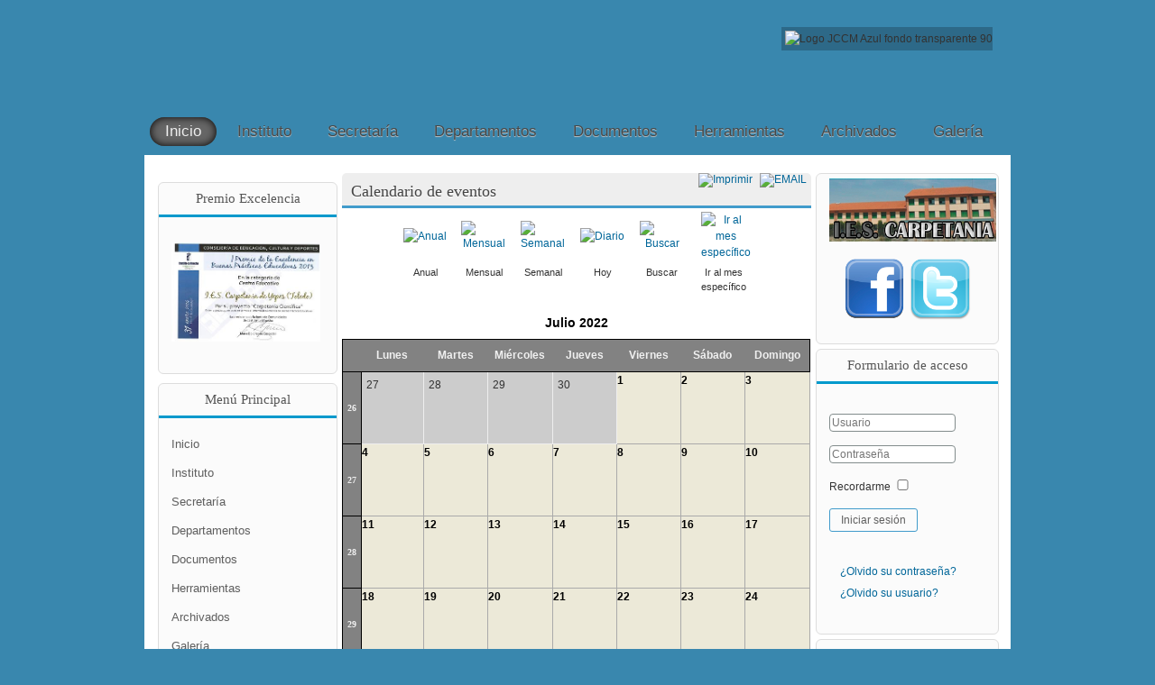

--- FILE ---
content_type: text/html; charset=utf-8
request_url: http://www.iescarpetania.es/index.php/component/jevents/month.calendar/2022/07/08/78?Itemid=0
body_size: 10687
content:
<!DOCTYPE html PUBLIC "-//W3C//DTD XHTML 1.0 Transitional//EN" "http://www.w3.org/TR/xhtml1/DTD/xhtml1-transitional.dtd">

<html xmlns="http://www.w3.org/1999/xhtml" xml:lang="es-es" lang="es-es">

<head>
    <script type="text/javascript">
var siteurl='/';
var tmplurl='/templates/jp-aseman-ii/';
var isRTL = false;
</script>

  <base href="http://www.iescarpetania.es/index.php/component/jevents/month.calendar/2022/07/08/78" />
  <meta http-equiv="content-type" content="text/html; charset=utf-8" />
  <meta name="robots" content="index, follow" />
  <meta name="generator" content="Joomla! - Open Source Content Management" />
  <title>IES CARPETANIA</title>
  <link href="http://www.iescarpetania.es/index.php?option=com_jevents&amp;task=modlatest.rss&amp;format=feed&amp;type=rss&amp;Itemid=0&amp;modid=0" rel="alternate" type="application/rss+xml" title="RSS 2.0" />
  <link href="http://www.iescarpetania.es/index.php?option=com_jevents&amp;task=modlatest.rss&amp;format=feed&amp;type=atom&amp;Itemid=0&amp;modid=0" rel="alternate" type="application/atom+xml" title="Atom 1.0" />
  <link rel="stylesheet" href="/index.php?jat3action=gzip&amp;jat3type=css&amp;jat3file=t3-assets%2Fcss_a89f1.css" type="text/css" />
  <link rel="stylesheet" href="/index.php?jat3action=gzip&amp;jat3type=css&amp;jat3file=t3-assets%2Fcss_2682e.css" type="text/css" />
  <style type="text/css">
.childcat {display:none;}
  </style>
  <script src="/media/system/js/mootools-core.js" type="text/javascript"></script>
  <script src="/media/system/js/core.js" type="text/javascript"></script>
  <script src="/media/system/js/mootools-more.js" type="text/javascript"></script>
  <script src="//ajax.googleapis.com/ajax/libs/jquery/1.10.2/jquery.min.js" type="text/javascript"></script>
  <script src="/components/com_jevents/assets/js/jQnc.js" type="text/javascript"></script>
  <script src="/components/com_jevents/assets/js/view_detail.js" type="text/javascript"></script>
  <script src="/plugins/system/jat3/jat3/base-themes/default/js/core.js" type="text/javascript"></script>
  <script src="/plugins/system/jat3/jat3/base-themes/default/js/menu/mega.js" type="text/javascript"></script>
  <script src="/modules/mod_jevents_cal/tmpl/geraint/assets/js/calnav.js" type="text/javascript"></script>
  <script type="text/javascript">
checkJQ();function keepAlive() {	var myAjax = new Request({method: "get", url: "index.php"}).send();} window.addEvent("domready", function(){ keepAlive.periodical(840000); });
  </script>

<!--[if ie]><link href="/plugins/system/jat3/jat3/base-themes/default/css/template-ie.css" type="text/css" rel="stylesheet" /><![endif]--> 
<!--[if ie 7]><link href="/plugins/system/jat3/jat3/base-themes/default/css/template-ie7.css" type="text/css" rel="stylesheet" /><![endif]--> 
<!--[if ie 7]><link href="/templates/jp-aseman-ii/css/template-ie7.css" type="text/css" rel="stylesheet" /><![endif]--> 
<!--[if ie 8]><link href="/templates/jp-aseman-ii/css/template-ie8.css" type="text/css" rel="stylesheet" /><![endif]--> 




<link href="/plugins/system/jat3/jat3/base-themes/default/images/favicon.ico" rel="shortcut icon" type="image/x-icon" />
    
    <style type="text/css">
/*dynamic css*/

    body.bd .main {width: 960px;}
    body.bd #ja-wrapper {min-width: 960px;}
</style></head>

<body id="bd" class="bd fs3 com_jevents">
<a name="Top" id="Top"></a>
<div id="ja-wrapper">


                <div id="ja-header"
            	class="wrap ">
                   <div class="main">
                           <div class="main-inner1 clearfix">
                <div id="ja-max" class="clearfix">


<div id="ja-max-top1">
    

<div class="custom"  >
	<p style="text-align: right;"><img src="/images/Logo_JCCM_Azul_fondo_transparente_90.png" alt="Logo JCCM Azul fondo transparente 90" width="140" height="83" /></p></div>

</div>


</div>

<h1 class="logo">
    <a href="/" title="IES CARPETANIA"><span>IES CARPETANIA</span></a>
</h1>                </div>
                            </div>
                        </div>
                        <div id="ja-mainnav"
            	class="wrap ">
                   <div class="main">
                           <div class="main-inner1 clearfix">
                <div class="ja-megamenu clearfix" id="ja-megamenu">
<ul class="megamenu level0"><li  class="mega first active"><a href="http://www.iescarpetania.es/"  class="mega first active" id="menu435" title="Inicio"><span class="menu-title">Inicio</span></a></li><li  class="mega"><a href="/index.php/instituto"  class="mega" id="menu486" title="Instituto"><span class="menu-title">Instituto</span></a></li><li  class="mega"><a href="/index.php/secretaria"  class="mega" id="menu528" title="Secretaría"><span class="menu-title">Secretaría</span></a></li><li  class="mega"><a href="/index.php/departamentos"  class="mega" id="menu487" title="Departamentos"><span class="menu-title">Departamentos</span></a></li><li  class="mega"><a href="/index.php/documentos"  class="mega" id="menu485" title="Documentos"><span class="menu-title">Documentos</span></a></li><li  class="mega"><a href="/index.php/herramientas-educativas-2-0"  class="mega" id="menu526" title="Herramientas"><span class="menu-title">Herramientas</span></a></li><li  class="mega"><a href="/index.php/articulos-archivados"  class="mega" id="menu530" title="Archivados"><span class="menu-title">Archivados</span></a></li><li  class="mega last"><a href="/index.php/galeria"  class="mega last" id="menu520" title="Galería"><span class="menu-title">Galería</span></a></li></ul>
</div>            <script type="text/javascript">
                var megamenu = new jaMegaMenuMoo ('ja-megamenu', {
                    'bgopacity': 0,
                    'delayHide': 300,
                    'slide'    : 1,
                    'fading'   : 1,
                    'direction': 'down',
                    'action'   : 'mouseover',
                    'tips'     : false,
                    'duration' : 300,
                    'hidestyle': 'fastwhenshow'
                });
            </script>
            <!-- jdoc:include type="menu" level="0" / -->


<ul class="no-display">
    <li><a href="#ja-content" title="Skip to content">Skip to content</a></li>
</ul>                </div>
                            </div>
                        </div>
            
    <!-- MAIN CONTAINER -->
    <div id="ja-container" class="wrap ja-lir1">
               <div class="main clearfix">
                           <div class="top">
                    <div class="tl"></div>
                    <div class="tr"></div>
                </div>
                <div class="mid clearfix">
                    <div class="ml"></div>
                    <div class="main-inner clearfix">
                        <div id="ja-mainbody" style="width:78%">
            <!-- CONTENT -->
            <div id="ja-main" style="width:100%">
            <div class="inner clearfix">

                
<div id="system-message-container">
</div>
                
                <div id="ja-contentwrap" class="clearfix ja-li">
                    <div id="ja-content" class="column" style="width:100%">
                        <div id="ja-current-content" class="column" style="width:71.79%">
                            
                                                        <div id="ja-content-main" class="ja-content-main clearfix">
                                
<!-- JEvents v3.1.30 Stable, Copyright © 2006-2014 GWE Systems Ltd, JEvents Project Group, http://www.jevents.net -->
<div class="contentpaneopen jeventpage" id="jevents_header">
		
			<h2 class="contentheading" >Calendario de eventos</h2>
			<ul class="actions">
				<li class="print-icon">
			<a href="javascript:void(0);" onclick="window.open('/index.php/component/jevents/month.calendar/2022/07/08/78?Itemid=0&amp;pop=1&amp;tmpl=component', 'win2', 'status=no,toolbar=no,scrollbars=yes,titlebar=no,menubar=no,resizable=yes,width=600,height=600,directories=no,location=no');" title="Imprimir">
				<img src="/media/system/images/printButton.png" alt="Imprimir" title="Imprimir" />			</a>
			</li> 		<li class="email-icon">
			<a href="javascript:void(0);" onclick="javascript:window.open('/index.php/component/mailto/?tmpl=component&amp;link=0d043f95111eaa1f0e954e400cab562a300f4211','emailwin','width=400,height=350,menubar=yes,resizable=yes'); return false;" title="EMAIL">
				<img src="/media/system/images/emailButton.png" alt="EMAIL" title="EMAIL" />			</a>
		</li>
				</ul>
	</div>
<div class="contentpaneopen  jeventpage" id="jevents_body">
    	<div class="ev_navigation">
    		<table  >
    			<tr align="center" valign="top">
    	    		    	<td width="10" align="center" valign="middle"></td>
		    	<td width="10" align="center" valign="middle"></td>
				<td class="iconic_td" align="center" valign="middle">
    		<div id="ev_icon_yearly" class="nav_bar_cal"><a href="/index.php/component/jevents/year.listevents/2022/07/08/78?Itemid=0" title="Anual"> 
    			<img src="http://www.iescarpetania.es/components/com_jevents/views/geraint/assets/images/transp.gif" alt="Anual"/></a>
    		</div>
        </td>
            	<td class="iconic_td" align="center" valign="middle">
    		<div id="ev_icon_monthly" class="nav_bar_cal" ><a href="/index.php/component/jevents/month.calendar/2022/07/08/78?Itemid=0" title="Mensual">
    			<img src="http://www.iescarpetania.es/components/com_jevents/views/geraint/assets/images/transp.gif" alt="Mensual"/></a>
    		</div>
        </td>
        		<td class="iconic_td" align="center" valign="middle">
			<div id="ev_icon_weekly" class="nav_bar_cal"><a href="/index.php/component/jevents/week.listevents/2022/07/08/78?Itemid=0" title="Semanal">
			<img src="http://www.iescarpetania.es/components/com_jevents/views/geraint/assets/images/transp.gif" alt="Semanal"/></a>
			</div>
        </td>
        		<td class="iconic_td" align="center" valign="middle">
			<div id="ev_icon_daily" class="nav_bar_cal" ><a href="/index.php/component/jevents/day.listevents/2026/01/22/78?Itemid=0" title="Hoy"><img src="http://www.iescarpetania.es/components/com_jevents/views/geraint/assets/images/transp.gif" alt="Diario"/></a>
			</div>
        </td>
        		<td class="iconic_td" align="center" valign="middle">
			<div id="ev_icon_search" class="nav_bar_cal"><a href="/index.php/component/jevents/search.form/2022/07/08/78?Itemid=0" title="Buscar"><img src="http://www.iescarpetania.es/components/com_jevents/views/geraint/assets/images/transp.gif" alt="Buscar"/></a>
			</div>
        </td>                
        		<td class="iconic_td" align="center" valign="middle">
			<div id="ev_icon_jumpto" class="nav_bar_cal"><a href="#" onclick="if ($('jumpto').hasClass('jev_none')) {$('jumpto').removeClass('jev_none');} else {$('jumpto').addClass('jev_none')};return false;" title="Ir al mes específico"><img src="http://www.iescarpetania.es/components/com_jevents/views/geraint/assets/images/transp.gif" alt="Ir al mes específico"/></a>
			</div>
        </td>                
            	<td width="10" align="center" valign="middle"></td>
		    	<td width="10" align="center" valign="middle"></td>
		                </tr>
    			<tr class="icon_labels" align="center" valign="top">
    					        		<td colspan="2"></td>
	        		    				<td>Anual</td>    				<td>Mensual</td>    				<td>Semanal</td>    				<td>Hoy</td>    				<td>Buscar</td>    				<td>Ir al mes específico</td>    					        		<td colspan="2"></td>
	        		                </tr>
                		<tr align="center" valign="top">
				    	<td colspan="10" align="center" valign="top">
	    		    	<div id="jumpto"  class="jev_none">
			<form name="BarNav" action="/index.php/component/jevents/month.calendar/2026/01/22/-" method="get">
				<input type="hidden" name="option" value="com_jevents" />
				<input type="hidden" name="task" value="month.calendar" />
				<input type="hidden" name="catids" value="78"/><select id="month" name="month" class="fs10px">
	<option value="01">Enero</option>
	<option value="02">Febrero</option>
	<option value="03">Marzo</option>
	<option value="04">Abril</option>
	<option value="05">Mayo</option>
	<option value="06">Junio</option>
	<option value="07" selected="selected">Julio</option>
	<option value="08">Agosto</option>
	<option value="09">Septiembre</option>
	<option value="10">Octubre</option>
	<option value="11">Noviembre</option>
	<option value="12">Diciembre</option>
</select>
<select id="year" name="year" class="fs10px">
</select>
				<button onclick="submit(this.form)">Ir al mes específico</button>
				<input type="hidden" name="Itemid" value="0" />
			</form>
			</div>
			</td>
	    </tr>
		            </table>
        </div>
		<div id='cal_title'>Julio 2022</div>
        <table width="100%" align="center" border="0" cellspacing="1" cellpadding="0" class="cal_table">
            <tr valign="top">
            	<td width='2%' class="cal_td_daysnames"/>
                                    <td width="14%" align="center" class="cal_td_daysnames">
                        Lunes                    </td>
                                        <td width="14%" align="center" class="cal_td_daysnames">
                        Martes                    </td>
                                        <td width="14%" align="center" class="cal_td_daysnames">
                        Miércoles                    </td>
                                        <td width="14%" align="center" class="cal_td_daysnames">
                        Jueves                    </td>
                                        <td width="14%" align="center" class="cal_td_daysnames">
                        Viernes                    </td>
                                        <td width="14%" align="center" class="cal_td_daysnames">
                        <span class="saturday">Sábado</span>                    </td>
                                        <td width="14%" align="center" class="cal_td_daysnames">
                        <span class="sunday">Domingo</span>                    </td>
                                </tr>
            			<tr class="vtop h80px">
                <td width='2%' class='cal_td_weeklink'><a href='/index.php/component/jevents/week.listevents/2022/6/27/78?Itemid=0'>26</a></td>
                    <td class="cal_td_daysoutofmonth">
                        27                    </td>
                    	                    <td class="cal_td_daysoutofmonth">
                        28                    </td>
                    	                    <td class="cal_td_daysoutofmonth">
                        29                    </td>
                    	                    <td class="cal_td_daysoutofmonth">
                        30                    </td>
                    	                    <td class="cal_td_daysnoevents">
                                         	<a class="cal_daylink" href="/index.php/component/jevents/day.listevents/2022/07/01/78?Itemid=0" title="Ir al calendario - día actual">1</a>
                        </td>
                    <td class="cal_td_daysnoevents">
                                         	<a class="cal_daylink" href="/index.php/component/jevents/day.listevents/2022/07/02/78?Itemid=0" title="Ir al calendario - día actual">2</a>
                        </td>
                    <td class="cal_td_daysnoevents">
                                         	<a class="cal_daylink" href="/index.php/component/jevents/day.listevents/2022/07/03/78?Itemid=0" title="Ir al calendario - día actual">3</a>
                        </td>
</tr>
			<tr class="vtop h80px">
                <td width='2%' class='cal_td_weeklink'><a href='/index.php/component/jevents/week.listevents/2022/07/4/78?Itemid=0'>27</a></td>
                    <td class="cal_td_daysnoevents">
                                         	<a class="cal_daylink" href="/index.php/component/jevents/day.listevents/2022/07/04/78?Itemid=0" title="Ir al calendario - día actual">4</a>
                        </td>
                    <td class="cal_td_daysnoevents">
                                         	<a class="cal_daylink" href="/index.php/component/jevents/day.listevents/2022/07/05/78?Itemid=0" title="Ir al calendario - día actual">5</a>
                        </td>
                    <td class="cal_td_daysnoevents">
                                         	<a class="cal_daylink" href="/index.php/component/jevents/day.listevents/2022/07/06/78?Itemid=0" title="Ir al calendario - día actual">6</a>
                        </td>
                    <td class="cal_td_daysnoevents">
                                         	<a class="cal_daylink" href="/index.php/component/jevents/day.listevents/2022/07/07/78?Itemid=0" title="Ir al calendario - día actual">7</a>
                        </td>
                    <td class="cal_td_daysnoevents">
                                         	<a class="cal_daylink" href="/index.php/component/jevents/day.listevents/2022/07/08/78?Itemid=0" title="Ir al calendario - día actual">8</a>
                        </td>
                    <td class="cal_td_daysnoevents">
                                         	<a class="cal_daylink" href="/index.php/component/jevents/day.listevents/2022/07/09/78?Itemid=0" title="Ir al calendario - día actual">9</a>
                        </td>
                    <td class="cal_td_daysnoevents">
                                         	<a class="cal_daylink" href="/index.php/component/jevents/day.listevents/2022/07/10/78?Itemid=0" title="Ir al calendario - día actual">10</a>
                        </td>
</tr>
			<tr class="vtop h80px">
                <td width='2%' class='cal_td_weeklink'><a href='/index.php/component/jevents/week.listevents/2022/07/11/78?Itemid=0'>28</a></td>
                    <td class="cal_td_daysnoevents">
                                         	<a class="cal_daylink" href="/index.php/component/jevents/day.listevents/2022/07/11/78?Itemid=0" title="Ir al calendario - día actual">11</a>
                        </td>
                    <td class="cal_td_daysnoevents">
                                         	<a class="cal_daylink" href="/index.php/component/jevents/day.listevents/2022/07/12/78?Itemid=0" title="Ir al calendario - día actual">12</a>
                        </td>
                    <td class="cal_td_daysnoevents">
                                         	<a class="cal_daylink" href="/index.php/component/jevents/day.listevents/2022/07/13/78?Itemid=0" title="Ir al calendario - día actual">13</a>
                        </td>
                    <td class="cal_td_daysnoevents">
                                         	<a class="cal_daylink" href="/index.php/component/jevents/day.listevents/2022/07/14/78?Itemid=0" title="Ir al calendario - día actual">14</a>
                        </td>
                    <td class="cal_td_daysnoevents">
                                         	<a class="cal_daylink" href="/index.php/component/jevents/day.listevents/2022/07/15/78?Itemid=0" title="Ir al calendario - día actual">15</a>
                        </td>
                    <td class="cal_td_daysnoevents">
                                         	<a class="cal_daylink" href="/index.php/component/jevents/day.listevents/2022/07/16/78?Itemid=0" title="Ir al calendario - día actual">16</a>
                        </td>
                    <td class="cal_td_daysnoevents">
                                         	<a class="cal_daylink" href="/index.php/component/jevents/day.listevents/2022/07/17/78?Itemid=0" title="Ir al calendario - día actual">17</a>
                        </td>
</tr>
			<tr class="vtop h80px">
                <td width='2%' class='cal_td_weeklink'><a href='/index.php/component/jevents/week.listevents/2022/07/18/78?Itemid=0'>29</a></td>
                    <td class="cal_td_daysnoevents">
                                         	<a class="cal_daylink" href="/index.php/component/jevents/day.listevents/2022/07/18/78?Itemid=0" title="Ir al calendario - día actual">18</a>
                        </td>
                    <td class="cal_td_daysnoevents">
                                         	<a class="cal_daylink" href="/index.php/component/jevents/day.listevents/2022/07/19/78?Itemid=0" title="Ir al calendario - día actual">19</a>
                        </td>
                    <td class="cal_td_daysnoevents">
                                         	<a class="cal_daylink" href="/index.php/component/jevents/day.listevents/2022/07/20/78?Itemid=0" title="Ir al calendario - día actual">20</a>
                        </td>
                    <td class="cal_td_daysnoevents">
                                         	<a class="cal_daylink" href="/index.php/component/jevents/day.listevents/2022/07/21/78?Itemid=0" title="Ir al calendario - día actual">21</a>
                        </td>
                    <td class="cal_td_daysnoevents">
                                         	<a class="cal_daylink" href="/index.php/component/jevents/day.listevents/2022/07/22/78?Itemid=0" title="Ir al calendario - día actual">22</a>
                        </td>
                    <td class="cal_td_daysnoevents">
                                         	<a class="cal_daylink" href="/index.php/component/jevents/day.listevents/2022/07/23/78?Itemid=0" title="Ir al calendario - día actual">23</a>
                        </td>
                    <td class="cal_td_daysnoevents">
                                         	<a class="cal_daylink" href="/index.php/component/jevents/day.listevents/2022/07/24/78?Itemid=0" title="Ir al calendario - día actual">24</a>
                        </td>
</tr>
			<tr class="vtop h80px">
                <td width='2%' class='cal_td_weeklink'><a href='/index.php/component/jevents/week.listevents/2022/07/25/78?Itemid=0'>30</a></td>
                    <td class="cal_td_daysnoevents">
                                         	<a class="cal_daylink" href="/index.php/component/jevents/day.listevents/2022/07/25/78?Itemid=0" title="Ir al calendario - día actual">25</a>
                        </td>
                    <td class="cal_td_daysnoevents">
                                         	<a class="cal_daylink" href="/index.php/component/jevents/day.listevents/2022/07/26/78?Itemid=0" title="Ir al calendario - día actual">26</a>
                        </td>
                    <td class="cal_td_daysnoevents">
                                         	<a class="cal_daylink" href="/index.php/component/jevents/day.listevents/2022/07/27/78?Itemid=0" title="Ir al calendario - día actual">27</a>
                        </td>
                    <td class="cal_td_daysnoevents">
                                         	<a class="cal_daylink" href="/index.php/component/jevents/day.listevents/2022/07/28/78?Itemid=0" title="Ir al calendario - día actual">28</a>
                        </td>
                    <td class="cal_td_daysnoevents">
                                         	<a class="cal_daylink" href="/index.php/component/jevents/day.listevents/2022/07/29/78?Itemid=0" title="Ir al calendario - día actual">29</a>
                        </td>
                    <td class="cal_td_daysnoevents">
                                         	<a class="cal_daylink" href="/index.php/component/jevents/day.listevents/2022/07/30/78?Itemid=0" title="Ir al calendario - día actual">30</a>
                        </td>
                    <td class="cal_td_daysnoevents">
                                         	<a class="cal_daylink" href="/index.php/component/jevents/day.listevents/2022/07/31/78?Itemid=0" title="Ir al calendario - día actual">31</a>
                        </td>
</tr>
</table>
<div class="event_legend_container"><div class="event_legend_item activechildcat" style="border-color:"><div class="event_legend_name" style="border-color:"><a href="/index.php/component/jevents/month.calendar/2022/07/08/78?Itemid=1" title="Default">Default</a></div>
</div>
<div class="event_legend_item " style="border-color:#d3d3d3"><div class="event_legend_name" style="border-color:#d3d3d3"><a href="/index.php/component/jevents/month.calendar/2022/07/08/-?Itemid=1" title="Todas las categorías...">Todas las categorías...</a></div>
<div class="event_legend_desc"  style="border-color:#d3d3d3">Mostrar eventos de todas las categorías</div></div>
<br style="clear:both" /></div>
<br style='clear:both;height:0px;line-height:0px;'/></div>
                            </div>
                            
                                                    </div>

                                                <div id="ja-inset1" class="ja-col column ja-inset1" style="width:28.21%">
                            	<div class="ja-moduletable moduletable  clearfix" id="Mod91">
						<h3><span> Premio Excelencia</span></h3>
				<div class="ja-box-ct clearfix">
		

<div class="custom"  >
	<p><a href="/index.php/premio-excelencia-educativa-carpetania-cientifica"><img src="http://www.iescarpetania.es/imagenes/certificado002.jpg" alt="" width="165" height="110" /></a></p></div>
		</div>
    </div>
		<div class="ja-moduletable moduletable  clearfix" id="Mod89">
						<h3><span>Menú Principal</span></h3>
				<div class="ja-box-ct clearfix">
		
<ul class="menu">
<li class="item-435 current"><a href="/" >Inicio</a></li><li class="item-486"><a href="/index.php/instituto" >Instituto</a></li><li class="item-528"><a href="/index.php/secretaria" >Secretaría</a></li><li class="item-487"><a href="/index.php/departamentos" >Departamentos</a></li><li class="item-485"><a href="/index.php/documentos" >Documentos</a></li><li class="item-526"><a href="/index.php/herramientas-educativas-2-0" >Herramientas</a></li><li class="item-530"><a href="/index.php/articulos-archivados" >Archivados</a></li><li class="item-520"><a href="/index.php/galeria" >Galería</a></li></ul>
		</div>
    </div>
		<div class="ja-moduletable moduletable  clearfix" id="Mod115">
						<h3><span>Secretaria</span></h3>
				<div class="ja-box-ct clearfix">
		
<ul class="menu">
<li class="item-503"><a href="/index.php/documentos-de-secretaria" >Documentos de Secretaria</a></li></ul>
		</div>
    </div>
		<div class="ja-moduletable moduletable  clearfix" id="Mod95">
						<h3><span>Accesos JCCM</span></h3>
				<div class="ja-box-ct clearfix">
		

<div class="custom"  >
	<center><br /><a href="http://www.educa.jccm.es"><img src="/imagenes/portaleduc.jpg" alt="" width="180" height="90" /></a> <br /> <!-- www.TuTiempo.net - Ancho:162px - Alto:83px -->
<div id="TT_vyfEEkk1EnrBlQ9K7fuDzzjDzvnKBKK"><a href="http://www.tutiempo.net">El tiempo 15 días</a></div>
<br /><br /> <a href="https://papas.jccm.es/papas/"><img src="/images/LogoEducamos.png" alt="LogoEducamos" width="180" height="90" /></a></center></div>
		</div>
    </div>
		<div class="ja-moduletable moduletable  clearfix" id="Mod113">
						<h3><span>Orientación</span></h3>
				<div class="ja-box-ct clearfix">
		
<ul class="menu">
<li class="item-497"><a href="/index.php/nuestro-departamento" >Nuestro departamento</a></li><li class="item-498"><a href="/index.php/tablon-de-anuncios" >Tablón de Anuncios</a></li><li class="item-500"><a href="/index.php/orientacion-4-eso" >Orientación 4º ESO</a></li><li class="item-501"><a href="/index.php/orientacion-bachillerato" >Orientación Bachillerato</a></li><li class="item-502"><a href="/index.php/feria-educacion" >FERIA EDUCACION</a></li><li class="item-534"><a href="/index.php/el-orienta" >El Orienta</a></li></ul>
		</div>
    </div>
		<div class="ja-moduletable moduletable  clearfix" id="Mod114">
						<h3><span>Biblioteca</span></h3>
				<div class="ja-box-ct clearfix">
		
<ul class="menu">
<li class="item-496"><a href="/index.php/acceso-a-la-biblioteca" >Acceso a la Biblioteca</a></li></ul>
		</div>
    </div>
		<div class="ja-moduletable moduletable  clearfix" id="Mod107">
						<h3><span>Riesgos Laborales</span></h3>
				<div class="ja-box-ct clearfix">
		
<ul class="menu">
<li class="item-493"><a href="/index.php/informacion-para-trabajadores" >Información para trabajadores</a></li><li class="item-494"><a href="/index.php/planos-del-centro" >Planos del Centro</a></li><li class="item-495"><a href="/index.php/plan-de-evacuacion" >Plan de Evacuación</a></li></ul>
		</div>
    </div>
	                        </div>
                                            </div>

                    
                </div>

                            </div>
            </div>
            <!-- //CONTENT -->
            
        </div>
                <!-- RIGHT COLUMN-->
        <div id="ja-right" class="column sidebar" style="width:22%">

            
                        <div class="ja-colswrap clearfix ja-r1">
                                <div id="ja-right1" class="ja-col  column" style="width:100%">
                    	<div class="ja-moduletable moduletable  clearfix" id="Mod120">
						<div class="ja-box-ct clearfix">
		

<div class="custom"  >
	<center><img src="/imagenes/iescarpetaniafoto.png" alt="" width="185" height="70" /><br /> <br /> <a href="https://www.facebook.com/profile.php?id=100009384471873"><img src="/imagenes/facebook-logo.png" alt="" width="70" height="70" /></a> <a href="https://twitter.com/iescarpetania"><img src="/imagenes/twitter-logo.png" alt="" width="70" height="70" /></a></center></div>
		</div>
    </div>
		<div class="ja-moduletable moduletable  clearfix" id="Mod87">
						<h3><span>Formulario de acceso</span></h3>
				<div class="ja-box-ct clearfix">
		
<form action="/index.php/component/jevents/month.calendar/2026/01/22/-" method="post" id="login-form" >
		
	<fieldset class="userdata">
		<p id="form-login-username">
							<span class="input-prepend">
					<span class="add-on">
						<span class="icon-user hasTooltip" title="Usuario"></span>
						<label for="modlgn-username" class="element-invisible">Usuario</label>
					</span>
					<input id="modlgn-username" type="text" name="username" class="input-small" tabindex="0" size="18" placeholder="Usuario" />
				</span>
					</p>
		
		<p id="form-login-password">
							<span class="input-prepend">
					<span class="add-on">
						<span class="icon-lock hasTooltip" title="Contraseña">
						</span>
							<label for="modlgn-passwd" class="element-invisible">Contraseña						</label>
					</span>
					<input id="modlgn-passwd" type="password" name="password" class="input-small" tabindex="0" size="18" placeholder="Contraseña" />
				</span>
					</p>
		
				
				<p id="form-login-remember">
			<label for="modlgn-remember">Recordarme</label>
			<input id="modlgn-remember" type="checkbox" name="remember" class="inputbox" value="yes"/>
		</p>
				
		<p id="form-login-submit">
			<input type="submit" name="Submit" class="button" value="Iniciar sesión" />
    </p>
		
		<input type="hidden" name="option" value="com_users" />
		<input type="hidden" name="task" value="user.login" />
		<input type="hidden" name="return" value="aW5kZXgucGhwP29wdGlvbj1jb21famV2ZW50cyZ0YXNrPW1vbnRoLmNhbGVuZGFyJnllYXI9MjAyMiZtb250aD0wNyZkYXk9MDgmY2F0aWRzPTc4" />
		
		<input type="hidden" name="48970b375be559509a332bf989866671" value="1" />	</fieldset>
	
	<ul>
		<li>
			<a href="/index.php/cambiar-contrasena">
			¿Olvido su contraseña?</a>
		</li>
		<li>
			<a href="/index.php/component/users/?view=remind">
			¿Olvido su usuario?</a>
		</li>
			</ul>
	
		
</form>
		</div>
    </div>
		<div class="ja-moduletable moduletable  clearfix" id="Mod102">
						<h3><span>El Carpe-BLOG</span></h3>
				<div class="ja-box-ct clearfix">
		

<div class="custom"  >
	<p><a href="https://igualdadyprevencion.wixsite.com/misitio"><img src="/images/Imagen_Plan_Igualdad_para_pagina_web.jpg" alt="Imagen Plan Igualdad para pagina web" width="189" height="115" /></a>&nbsp;</p>
<p>&nbsp;</p>
<p><a href="https://steamcarpetania.wixsite.com/steam"><img src="/images/steam.png" alt="steam" width="181" height="82" /></a>&nbsp;</p>
<p>&nbsp;</p>
<p>&nbsp;<a href="https://carpetaniasaludabl.wixsite.com/carpetaniasaludable/"><img src="/images/PES.jpg" alt="PES" width="180" height="121" /></a></p>
<p>&nbsp;<a href="https://sites.google.com/d/1J7qPqlnSga8vGTiQlgNkk0wPnD3fM8UA/p/1thv89wqG8qxijV4bY8PjfwI6tObdLjUI/edit"><img src="/images/CURSO_2025-26/Innovacin.png" alt="Innovacin" width="181" height="100" /></a></p>
<p><a href="https://www.educa.jccm.es/es/sistema-educativo/estrategia-exito-educativo-castilla-mancha/programa-proa"><img src="/images/proa.png" alt="proa" width="183" height="76" /></a></p>
<p><a href="https://www.educa.jccm.es/es/sistema-educativo/estrategia-exito-educativo-castilla-mancha/iv-plan-exito-educativo-prevencion-abandono-educativo-tempr">&nbsp;</a></p>
<p><a href="https://www.educa.jccm.es/es/sistema-educativo/estrategia-exito-educativo-castilla-mancha/iv-plan-exito-educativo-prevencion-abandono-educativo-tempr"><img src="/images/Y.png" alt="Y" width="185" height="115" /></a></p>
<p><span style="font-size: 8pt;">&nbsp;</span></p>
<p><a href="http://carpetaniapatrimonio.blogspot.com/"><img src="/images/yepes2.jpg" alt="yepes2" width="183" height="113" /></a></p>
<p>&nbsp;</p>
<p><a href="http://quenosinventamos.blogspot.com.es/" target="_blank"><img src="/imagenes/PRIMER_PREMIO.jpg" alt="" width="186" height="123" /></a>&nbsp;</p>
<p>&nbsp;</p>
<p><a href="https://paginawebcarpetani.wixsite.com/mysite"><img src="/images/WebDeWebs.png" alt="WebDeWebs" width="180" height="143" /></a></p>
<p>&nbsp;</p>
<p>&nbsp;&nbsp;</p>
<p>&nbsp;<a href="http://formados.bilib.es/" target="_blank"><img src="/imagenes/bannerbilib.jpg" alt="" width="194" height="85" /></a></p>
<p>&nbsp;</p></div>
		</div>
    </div>
		<div class="ja-moduletable moduletable  clearfix" id="Mod116">
						<h3><span>AMPA</span></h3>
				<div class="ja-box-ct clearfix">
		
<ul class="menu">
<li class="item-504"><a href="/index.php/ampa" >AMPA</a></li></ul>
		</div>
    </div>
		<div class="ja-moduletable moduletable  clearfix" id="Mod105">
						<h3><span>¿Quién está conectado?</span></h3>
				<div class="ja-box-ct clearfix">
		
			<p>Tenemos 408&#160;visitantes y ningun miembro en Línea</p>

		</div>
    </div>
		<div class="ja-moduletable moduletable  clearfix" id="Mod104">
						<h3><span>Contador de visitas</span></h3>
				<div class="ja-box-ct clearfix">
		<!-- Vinaora Visitors Counter >> http://vinaora.com/ -->
<style type="text/css">
	.vfleft{float:left;}.vfright{float:right;}.vfclear{clear:both;}.valeft{text-align:left;}.varight{text-align:right;}.vacenter{text-align:center;}
	#vvisit_counter104{border:10px solid #000000;}
	#vvisit_counter104{
		-moz-border-radius: 8px 8px 8px 8px;
		-webkit-border-radius: 8px 8px 8px 8px;
		border-radius: 8px 8px 8px 8px;
	}
	#vvisit_counter104{
		-webkit-box-shadow: 0px 1px 5px 0px #4a4a4a;
		-moz-box-shadow: 0px 1px 5px 0px #4a4a4a;
		box-shadow: 0px 1px 5px 0px #4a4a4a;
	}
	#vvisit_counter104 .vstats_counter{margin-top: 5px;}
	#vvisit_counter104 .vrow{height:24px;}
	#vvisit_counter104 .vstats_icon{margin-right:5px;}
	#vvisit_counter104{padding:5px;}</style>
<div id="vvisit_counter104" class="vvisit_counter vacenter">
	<div class="vdigit_counter"><span class="vdigit-5" title="Vinaora Visitors Counter">5</span><span class="vdigit-2" title="Vinaora Visitors Counter">2</span><span class="vdigit-6" title="Vinaora Visitors Counter">6</span><span class="vdigit-5" title="Vinaora Visitors Counter">5</span><span class="vdigit-2" title="Vinaora Visitors Counter">2</span><span class="vdigit-2" title="Vinaora Visitors Counter">2</span><span class="vdigit-1" title="Vinaora Visitors Counter">1</span><span class="vdigit-8" title="Vinaora Visitors Counter">8</span></div>
	<div class="vstats_counter">
		<div class="vstats_icon vfleft varight">
			<div class="vrow vstats-vtoday" title="2026-01-22"></div><div class="vfclear"></div><div class="vrow vstats-vyesterday" title="2026-01-21"></div><div class="vfclear"></div><div class="vrow vstats-vxweek" title="2026-01-19"></div><div class="vfclear"></div><div class="vrow vstats-vlweek" title="2026-01-12"></div><div class="vfclear"></div><div class="vrow vstats-vxmonth" title="2026-01-01"></div><div class="vfclear"></div><div class="vrow vstats-vlmonth" title="2025-12-01"></div><div class="vfclear"></div><div class="vrow vstats-vall" title=""></div><div class="vfclear"></div>		</div>
		<div class="vstats_title vfleft valeft">
			<div class="vrow" title="">Hoy</div><div class="vfclear"></div><div class="vrow" title="">Ayer</div><div class="vfclear"></div><div class="vrow" title="">Esta semana</div><div class="vfclear"></div><div class="vrow" title="">Semana pasada</div><div class="vfclear"></div><div class="vrow" title="">Este mes</div><div class="vfclear"></div><div class="vrow" title="">Mes pasado</div><div class="vfclear"></div><div class="vrow" title="">Todos los días</div><div class="vfclear"></div>		</div>
		<div class="vstats_number varight">
			<div class="vrow" title="">28651</div><div class="vrow" title="">41035</div><div class="vrow" title="">146157</div><div class="vrow" title="">52224952</div><div class="vrow" title="">673675</div><div class="vrow" title="">574302</div><div class="vrow" title="">52652218</div>		</div>
		<div class="vfclear"></div>
	</div>
	<hr style="margin-bottom: 5px;"/>
	<div style="margin-bottom: 5px;">Tu IP: 3.144.122.212</div>
	<div>Hora del servidor: 2026-01-22 16:24:22</div>
<div style="margin-top:5px;"><a href="http://vinaora.com/" title="Vinaora Visitors Counter" target="_blank">Visitors Counter</a></div></div>
<!-- Vinaora Visitors Counter >> http://vinaora.com/ -->		</div>
    </div>
	                </div>
                
                            </div>
                                </div>
        <!-- //RIGHT COLUMN-->
                            </div>                 <div class="mr"></div>
                </div>                 <div class="bot">
                    <div class="bl"></div>
                    <div class="br"></div>
                </div>
                            </div>
                </div>
    <script type="text/javascript">
    /*fix height for middle area columns*/
    function fixColsHeight () {
        equalHeight (['ja-left', 'ja-main', 'ja-right']);
        fixHeight (['ja-right1', 'ja-right2'], ['ja-right'], ['ja-right-mass-top', 'ja-right-mass-bottom']);
        fixHeight (['ja-left1', 'ja-left2'], ['ja-left'], ['ja-left-mass-top', 'ja-left-mass-bottom']);
        fixHeight (['ja-current-content', 'ja-inset1', 'ja-inset2'],['ja-main'], ['ja-content-mass-top','ja-content-mass-bottom']);
        fixHeight (['ja-content-main'], ['ja-current-content'], ['ja-content-top', 'ja-content-bottom']);
    }
    window.addEvent ('load', function () {
        //fixColsHeight.delay (100, this);
        updateHeight.periodical(500);
    });

    function updateHeight () {
        if ($('ja-container')) {
            var newH = $('ja-container').getCoordinates().height;
            if (!this.oldH || this.oldH != newH) {
                fixColsHeight();
                //update newH after fix
                var newH = $('ja-container').getCoordinates().height;
                this.oldH = newH;
            }
        }
    }
</script>    <!-- //MAIN CONTAINER -->

                <div id="ja-navhelper"
            	class="wrap ">
                   <div class="main">
                           <div class="main-inner1 clearfix">
                <div class="ja-breadcrums">
    <span class="breadcrumbs pathway">
<strong>Usted está aquí: </strong>Inicio</span>

</div>

<ul class="ja-links">
        <li class="top"><a href="javascript:scroll(0,0)" title="Back to top">Top</a></li>
</ul>

<ul class="no-display">
    <li><a href="#ja-content" title="Skip to content">Skip to content</a></li>
</ul>                </div>
                            </div>
                        </div>
                        <div id="ja-botsl"
            	class="wrap ">
                   <div class="main">
                           <div class="main-inner1 clearfix">
                <!-- SPOTLIGHT -->
<div class="ja-box column ja-box-left" style="width: 50%;">
    	<div class="ja-moduletable moduletable  clearfix" id="Mod96">
						<h3><span>JEvents Calendar</span></h3>
				<div class="ja-box-ct clearfix">
		<div style="margin:0px;padding:0px;border-width:0px;"><span id='testspan96' style='display:none'></span>

<table style="width:140px;" cellpadding="0" cellspacing="0" align="center" class="mod_events_monthyear" >
<tr >
<td><div class="mod_events_link" onmousedown="callNavigation('http://www.iescarpetania.es/index.php?option=com_jevents&amp;task=modcal.ajax&amp;day=1&amp;month=01&amp;year=2025&amp;modid=96&amp;tmpl=component&amp;catids=78');">&laquo;</div>
</td><td><div class="mod_events_link" onmousedown="callNavigation('http://www.iescarpetania.es/index.php?option=com_jevents&amp;task=modcal.ajax&amp;day=1&amp;month=12&amp;year=2025&amp;modid=96&amp;tmpl=component&amp;catids=78');">&lt;</div>
</td><td align="center"><a href="/index.php/component/jevents/month.calendar/2026/01/22/78?Itemid=1" class = "mod_events_link" title = "Ir al calendario - mes actual">Enero</a> <a href="/index.php/component/jevents/year.listevents/2026/01/22/78?Itemid=1" class = "mod_events_link" title = "Ir al calendario - año actual">2026</a> </td><td><div class="mod_events_link" onmousedown="callNavigation('http://www.iescarpetania.es/index.php?option=com_jevents&amp;task=modcal.ajax&amp;day=1&amp;month=02&amp;year=2026&amp;modid=96&amp;tmpl=component&amp;catids=78');">&gt;</div>
</td><td><div class="mod_events_link" onmousedown="callNavigation('http://www.iescarpetania.es/index.php?option=com_jevents&amp;task=modcal.ajax&amp;day=1&amp;month=01&amp;year=2027&amp;modid=96&amp;tmpl=component&amp;catids=78');">&raquo;</div>
</td></tr>
</table>
<table style="width:140px;height:;" align="center" class="mod_events_table" cellspacing="0" cellpadding="2" >
<tr class="mod_events_dayname">
<td class="mod_events_td_dayname">L</td>
<td class="mod_events_td_dayname">M</td>
<td class="mod_events_td_dayname">X</td>
<td class="mod_events_td_dayname">J</td>
<td class="mod_events_td_dayname">V</td>
<td class="mod_events_td_dayname"><span class="saturday">S</span></td>
<td class="mod_events_td_dayname"><span class="sunday">D</span></td>
</tr>
<tr>
<td class="mod_events_td_dayoutofmonth">29</td>
<td class="mod_events_td_dayoutofmonth">30</td>
<td class="mod_events_td_dayoutofmonth">31</td>
<td class='mod_events_td_daynoevents'>
<a href="/index.php/component/jevents/day.listevents/2026/01/01/78?Itemid=1" class = "mod_events_daylink" title = "Ir al calendario - día actual">1</a></td>
<td class='mod_events_td_daynoevents'>
<a href="/index.php/component/jevents/day.listevents/2026/01/02/78?Itemid=1" class = "mod_events_daylink" title = "Ir al calendario - día actual">2</a></td>
<td class='mod_events_td_daynoevents'>
<a href="/index.php/component/jevents/day.listevents/2026/01/03/78?Itemid=1" class = "mod_events_daylink" title = "Ir al calendario - día actual">3</a></td>
<td class='mod_events_td_daynoevents'>
<a href="/index.php/component/jevents/day.listevents/2026/01/04/78?Itemid=1" class = "mod_events_daylink" title = "Ir al calendario - día actual">4</a></td>
</tr>
<tr>
<td class='mod_events_td_daynoevents'>
<a href="/index.php/component/jevents/day.listevents/2026/01/05/78?Itemid=1" class = "mod_events_daylink" title = "Ir al calendario - día actual">5</a></td>
<td class='mod_events_td_daynoevents'>
<a href="/index.php/component/jevents/day.listevents/2026/01/06/78?Itemid=1" class = "mod_events_daylink" title = "Ir al calendario - día actual">6</a></td>
<td class='mod_events_td_daynoevents'>
<a href="/index.php/component/jevents/day.listevents/2026/01/07/78?Itemid=1" class = "mod_events_daylink" title = "Ir al calendario - día actual">7</a></td>
<td class='mod_events_td_daynoevents'>
<a href="/index.php/component/jevents/day.listevents/2026/01/08/78?Itemid=1" class = "mod_events_daylink" title = "Ir al calendario - día actual">8</a></td>
<td class='mod_events_td_daynoevents'>
<a href="/index.php/component/jevents/day.listevents/2026/01/09/78?Itemid=1" class = "mod_events_daylink" title = "Ir al calendario - día actual">9</a></td>
<td class='mod_events_td_daynoevents'>
<a href="/index.php/component/jevents/day.listevents/2026/01/10/78?Itemid=1" class = "mod_events_daylink" title = "Ir al calendario - día actual">10</a></td>
<td class='mod_events_td_daynoevents'>
<a href="/index.php/component/jevents/day.listevents/2026/01/11/78?Itemid=1" class = "mod_events_daylink" title = "Ir al calendario - día actual">11</a></td>
</tr>
<tr>
<td class='mod_events_td_daynoevents'>
<a href="/index.php/component/jevents/day.listevents/2026/01/12/78?Itemid=1" class = "mod_events_daylink" title = "Ir al calendario - día actual">12</a></td>
<td class='mod_events_td_daynoevents'>
<a href="/index.php/component/jevents/day.listevents/2026/01/13/78?Itemid=1" class = "mod_events_daylink" title = "Ir al calendario - día actual">13</a></td>
<td class='mod_events_td_daynoevents'>
<a href="/index.php/component/jevents/day.listevents/2026/01/14/78?Itemid=1" class = "mod_events_daylink" title = "Ir al calendario - día actual">14</a></td>
<td class='mod_events_td_daynoevents'>
<a href="/index.php/component/jevents/day.listevents/2026/01/15/78?Itemid=1" class = "mod_events_daylink" title = "Ir al calendario - día actual">15</a></td>
<td class='mod_events_td_daynoevents'>
<a href="/index.php/component/jevents/day.listevents/2026/01/16/78?Itemid=1" class = "mod_events_daylink" title = "Ir al calendario - día actual">16</a></td>
<td class='mod_events_td_daynoevents'>
<a href="/index.php/component/jevents/day.listevents/2026/01/17/78?Itemid=1" class = "mod_events_daylink" title = "Ir al calendario - día actual">17</a></td>
<td class='mod_events_td_daynoevents'>
<a href="/index.php/component/jevents/day.listevents/2026/01/18/78?Itemid=1" class = "mod_events_daylink" title = "Ir al calendario - día actual">18</a></td>
</tr>
<tr>
<td class='mod_events_td_daynoevents'>
<a href="/index.php/component/jevents/day.listevents/2026/01/19/78?Itemid=1" class = "mod_events_daylink" title = "Ir al calendario - día actual">19</a></td>
<td class='mod_events_td_daynoevents'>
<a href="/index.php/component/jevents/day.listevents/2026/01/20/78?Itemid=1" class = "mod_events_daylink" title = "Ir al calendario - día actual">20</a></td>
<td class='mod_events_td_daynoevents'>
<a href="/index.php/component/jevents/day.listevents/2026/01/21/78?Itemid=1" class = "mod_events_daylink" title = "Ir al calendario - día actual">21</a></td>
<td class='mod_events_td_todaynoevents'>
<a href="/index.php/component/jevents/day.listevents/2026/01/22/78?Itemid=1" class = "mod_events_daylink" title = "Ir al calendario - día actual">22</a></td>
<td class='mod_events_td_daynoevents'>
<a href="/index.php/component/jevents/day.listevents/2026/01/23/78?Itemid=1" class = "mod_events_daylink" title = "Ir al calendario - día actual">23</a></td>
<td class='mod_events_td_daynoevents'>
<a href="/index.php/component/jevents/day.listevents/2026/01/24/78?Itemid=1" class = "mod_events_daylink" title = "Ir al calendario - día actual">24</a></td>
<td class='mod_events_td_daynoevents'>
<a href="/index.php/component/jevents/day.listevents/2026/01/25/78?Itemid=1" class = "mod_events_daylink" title = "Ir al calendario - día actual">25</a></td>
</tr>
<tr>
<td class='mod_events_td_daynoevents'>
<a href="/index.php/component/jevents/day.listevents/2026/01/26/78?Itemid=1" class = "mod_events_daylink" title = "Ir al calendario - día actual">26</a></td>
<td class='mod_events_td_daynoevents'>
<a href="/index.php/component/jevents/day.listevents/2026/01/27/78?Itemid=1" class = "mod_events_daylink" title = "Ir al calendario - día actual">27</a></td>
<td class='mod_events_td_daynoevents'>
<a href="/index.php/component/jevents/day.listevents/2026/01/28/78?Itemid=1" class = "mod_events_daylink" title = "Ir al calendario - día actual">28</a></td>
<td class='mod_events_td_daynoevents'>
<a href="/index.php/component/jevents/day.listevents/2026/01/29/78?Itemid=1" class = "mod_events_daylink" title = "Ir al calendario - día actual">29</a></td>
<td class='mod_events_td_daynoevents'>
<a href="/index.php/component/jevents/day.listevents/2026/01/30/78?Itemid=1" class = "mod_events_daylink" title = "Ir al calendario - día actual">30</a></td>
<td class='mod_events_td_daynoevents'>
<a href="/index.php/component/jevents/day.listevents/2026/01/31/78?Itemid=1" class = "mod_events_daylink" title = "Ir al calendario - día actual">31</a></td>
<td class="mod_events_td_dayoutofmonth">1</td>
</tr>
</table>

<table style="width:140px;" cellpadding="0" cellspacing="0" align="center" class="mod_events_monthyear" >
<tr >
<td><div class="mod_events_link" onmousedown="callNavigation('http://www.iescarpetania.es/index.php?option=com_jevents&amp;task=modcal.ajax&amp;day=1&amp;month=01&amp;year=2025&amp;modid=96&amp;tmpl=component&amp;catids=78');">&laquo;</div>
</td><td><div class="mod_events_link" onmousedown="callNavigation('http://www.iescarpetania.es/index.php?option=com_jevents&amp;task=modcal.ajax&amp;day=1&amp;month=12&amp;year=2025&amp;modid=96&amp;tmpl=component&amp;catids=78');">&lt;</div>
</td><td align="center"><a href="/index.php/component/jevents/month.calendar/2026/02/22/78?Itemid=1" class = "mod_events_link" title = "Ir al calendario - mes actual">Febrero</a> <a href="/index.php/component/jevents/year.listevents/2026/02/22/78?Itemid=1" class = "mod_events_link" title = "Ir al calendario - año actual">2026</a> </td><td><div class="mod_events_link" onmousedown="callNavigation('http://www.iescarpetania.es/index.php?option=com_jevents&amp;task=modcal.ajax&amp;day=1&amp;month=02&amp;year=2026&amp;modid=96&amp;tmpl=component&amp;catids=78');">&gt;</div>
</td><td><div class="mod_events_link" onmousedown="callNavigation('http://www.iescarpetania.es/index.php?option=com_jevents&amp;task=modcal.ajax&amp;day=1&amp;month=01&amp;year=2027&amp;modid=96&amp;tmpl=component&amp;catids=78');">&raquo;</div>
</td></tr>
</table>
<table style="width:140px;height:;" align="center" class="mod_events_table" cellspacing="0" cellpadding="2" >
<tr class="mod_events_dayname">
<td class="mod_events_td_dayname">L</td>
<td class="mod_events_td_dayname">M</td>
<td class="mod_events_td_dayname">X</td>
<td class="mod_events_td_dayname">J</td>
<td class="mod_events_td_dayname">V</td>
<td class="mod_events_td_dayname"><span class="saturday">S</span></td>
<td class="mod_events_td_dayname"><span class="sunday">D</span></td>
</tr>
<tr>
<td class="mod_events_td_dayoutofmonth">26</td>
<td class="mod_events_td_dayoutofmonth">27</td>
<td class="mod_events_td_dayoutofmonth">28</td>
<td class="mod_events_td_dayoutofmonth">29</td>
<td class="mod_events_td_dayoutofmonth">30</td>
<td class="mod_events_td_dayoutofmonth">31</td>
<td class='mod_events_td_daynoevents'>
<a href="/index.php/component/jevents/day.listevents/2026/02/01/78?Itemid=1" class = "mod_events_daylink" title = "Ir al calendario - día actual">1</a></td>
</tr>
<tr>
<td class='mod_events_td_daynoevents'>
<a href="/index.php/component/jevents/day.listevents/2026/02/02/78?Itemid=1" class = "mod_events_daylink" title = "Ir al calendario - día actual">2</a></td>
<td class='mod_events_td_daynoevents'>
<a href="/index.php/component/jevents/day.listevents/2026/02/03/78?Itemid=1" class = "mod_events_daylink" title = "Ir al calendario - día actual">3</a></td>
<td class='mod_events_td_daynoevents'>
<a href="/index.php/component/jevents/day.listevents/2026/02/04/78?Itemid=1" class = "mod_events_daylink" title = "Ir al calendario - día actual">4</a></td>
<td class='mod_events_td_daynoevents'>
<a href="/index.php/component/jevents/day.listevents/2026/02/05/78?Itemid=1" class = "mod_events_daylink" title = "Ir al calendario - día actual">5</a></td>
<td class='mod_events_td_daynoevents'>
<a href="/index.php/component/jevents/day.listevents/2026/02/06/78?Itemid=1" class = "mod_events_daylink" title = "Ir al calendario - día actual">6</a></td>
<td class='mod_events_td_daynoevents'>
<a href="/index.php/component/jevents/day.listevents/2026/02/07/78?Itemid=1" class = "mod_events_daylink" title = "Ir al calendario - día actual">7</a></td>
<td class='mod_events_td_daynoevents'>
<a href="/index.php/component/jevents/day.listevents/2026/02/08/78?Itemid=1" class = "mod_events_daylink" title = "Ir al calendario - día actual">8</a></td>
</tr>
<tr>
<td class='mod_events_td_daynoevents'>
<a href="/index.php/component/jevents/day.listevents/2026/02/09/78?Itemid=1" class = "mod_events_daylink" title = "Ir al calendario - día actual">9</a></td>
<td class='mod_events_td_daynoevents'>
<a href="/index.php/component/jevents/day.listevents/2026/02/10/78?Itemid=1" class = "mod_events_daylink" title = "Ir al calendario - día actual">10</a></td>
<td class='mod_events_td_daynoevents'>
<a href="/index.php/component/jevents/day.listevents/2026/02/11/78?Itemid=1" class = "mod_events_daylink" title = "Ir al calendario - día actual">11</a></td>
<td class='mod_events_td_daynoevents'>
<a href="/index.php/component/jevents/day.listevents/2026/02/12/78?Itemid=1" class = "mod_events_daylink" title = "Ir al calendario - día actual">12</a></td>
<td class='mod_events_td_daynoevents'>
<a href="/index.php/component/jevents/day.listevents/2026/02/13/78?Itemid=1" class = "mod_events_daylink" title = "Ir al calendario - día actual">13</a></td>
<td class='mod_events_td_daynoevents'>
<a href="/index.php/component/jevents/day.listevents/2026/02/14/78?Itemid=1" class = "mod_events_daylink" title = "Ir al calendario - día actual">14</a></td>
<td class='mod_events_td_daynoevents'>
<a href="/index.php/component/jevents/day.listevents/2026/02/15/78?Itemid=1" class = "mod_events_daylink" title = "Ir al calendario - día actual">15</a></td>
</tr>
<tr>
<td class='mod_events_td_daynoevents'>
<a href="/index.php/component/jevents/day.listevents/2026/02/16/78?Itemid=1" class = "mod_events_daylink" title = "Ir al calendario - día actual">16</a></td>
<td class='mod_events_td_daynoevents'>
<a href="/index.php/component/jevents/day.listevents/2026/02/17/78?Itemid=1" class = "mod_events_daylink" title = "Ir al calendario - día actual">17</a></td>
<td class='mod_events_td_daynoevents'>
<a href="/index.php/component/jevents/day.listevents/2026/02/18/78?Itemid=1" class = "mod_events_daylink" title = "Ir al calendario - día actual">18</a></td>
<td class='mod_events_td_daynoevents'>
<a href="/index.php/component/jevents/day.listevents/2026/02/19/78?Itemid=1" class = "mod_events_daylink" title = "Ir al calendario - día actual">19</a></td>
<td class='mod_events_td_daynoevents'>
<a href="/index.php/component/jevents/day.listevents/2026/02/20/78?Itemid=1" class = "mod_events_daylink" title = "Ir al calendario - día actual">20</a></td>
<td class='mod_events_td_daynoevents'>
<a href="/index.php/component/jevents/day.listevents/2026/02/21/78?Itemid=1" class = "mod_events_daylink" title = "Ir al calendario - día actual">21</a></td>
<td class='mod_events_td_daynoevents'>
<a href="/index.php/component/jevents/day.listevents/2026/02/22/78?Itemid=1" class = "mod_events_daylink" title = "Ir al calendario - día actual">22</a></td>
</tr>
<tr>
<td class='mod_events_td_daynoevents'>
<a href="/index.php/component/jevents/day.listevents/2026/02/23/78?Itemid=1" class = "mod_events_daylink" title = "Ir al calendario - día actual">23</a></td>
<td class='mod_events_td_daynoevents'>
<a href="/index.php/component/jevents/day.listevents/2026/02/24/78?Itemid=1" class = "mod_events_daylink" title = "Ir al calendario - día actual">24</a></td>
<td class='mod_events_td_daynoevents'>
<a href="/index.php/component/jevents/day.listevents/2026/02/25/78?Itemid=1" class = "mod_events_daylink" title = "Ir al calendario - día actual">25</a></td>
<td class='mod_events_td_daynoevents'>
<a href="/index.php/component/jevents/day.listevents/2026/02/26/78?Itemid=1" class = "mod_events_daylink" title = "Ir al calendario - día actual">26</a></td>
<td class='mod_events_td_daynoevents'>
<a href="/index.php/component/jevents/day.listevents/2026/02/27/78?Itemid=1" class = "mod_events_daylink" title = "Ir al calendario - día actual">27</a></td>
<td class='mod_events_td_daynoevents'>
<a href="/index.php/component/jevents/day.listevents/2026/02/28/78?Itemid=1" class = "mod_events_daylink" title = "Ir al calendario - día actual">28</a></td>
<td class="mod_events_td_dayoutofmonth">1</td>
</tr>
</table>
</div>		</div>
    </div>
	
</div>
<div class="ja-box column ja-box-right" style="width: 50%;">
    	<div class="ja-moduletable moduletable  clearfix" id="Mod98">
						<h3><span>JEvents Latest Events</span></h3>
				<div class="ja-box-ct clearfix">
		<table class="mod_events_latest_table" width="100%" border="0" cellspacing="0" cellpadding="0" align="center"><tr><td class="mod_events_latest_noevents">Sin eventos</td></tr>
</table>
		</div>
    </div>
		<div class="ja-moduletable moduletable  clearfix" id="Mod112">
						<div class="ja-box-ct clearfix">
		

<div class="custom"  >
	<p><img src="/imagenes/placa.jpg" alt="" /></p></div>
		</div>
    </div>
	
</div>
<!-- SPOTLIGHT -->

<script type="text/javascript">
    window.addEvent('load', function (){ equalHeight ('#ja-botsl .ja-box') });
</script>                </div>
                            </div>
                        </div>
                        <div id="ja-footer"
            	class="wrap ">
                   <div class="main clearfix">
           <div class="ja-copyright">
    
</div>            </div>
                        </div>
            
</div>



</body>

</html>

--- FILE ---
content_type: text/css;;charset=UTF-8
request_url: http://www.iescarpetania.es/index.php?jat3action=gzip&jat3type=css&jat3file=t3-assets%2Fcss_a89f1.css
body_size: 5471
content:
/* 991.eventsadmin16.css */
tr.jevcreator_level,tr.jevpublish_level,tr.jeveditor_level{display:none;}fieldset.useradminform label{display:inline;float:none!important;margin-left:2px!important;}fieldset.useradminform input,fieldset.useradminform textarea,fieldset.useradminform select,fieldset.useradminform img,fieldset.useradminform button{float:none!important;margin-right:5px;}div#jevents div.current{max-width:none!important;}.jeventslight div#jevents div.current{background-color:#fff;}div#jevents tr,div#jevents td{border-width:0px;}div#jevents table.adminform{background-color:#FFFFFF;border:1px solid #D5D5D5;border-collapse:collapse;margin:8px 0 15px;width:100%;}div#jevents table.adminform tr.row0{background-color:#F9F9F9;}div#jevents table.adminform tr.row1{background-color:#EEEEEE;}div#jevents table.adminform th{background-repeat:repeat;color:#000000;font-size:1.091em;height:25px;padding:6px 2px 4px 4px;text-align:left;}div#jevents table.adminform td{font-size:1.091em;padding:5px;text-align:left;}div#jevents table.adminform td.r1,div#jevents table.adminform td.r2{padding-right:9px!important;}div#jevents table.adminform td.filter{text-align:left;}div#jevents table.adminform td.helpMenu{text-align:right;}textarea#extra_info{width:100%;padding:0px!important;margin:0px;height:auto!important;}div#jevents fieldset{border:solid 1px #cccccc;margin-bottom:5px;display:block;padding:5px 0px;background:none;}div#jevents fieldset{margin:5px;padding:5px;}div#jevents fieldset legend{padding:0px 10px;color:#146295;font-weight:bold;font-size:1em;}div#jevents table#jevadminform{font-size:1em;margin:0px 5px 5px 5px;}div#jevents table#jevadminform td{padding:3px;}div#jevents table#jevadminform table td{padding:0px;}div#jevents fieldset table{margin:0px;}div#jevents dl.tabs{float:left;margin:10px 0 -1px;z-index:50;}div#jevents dl.tabs dt{background:none repeat scroll 0 0 #F0F0F0;border-left:1px solid #CCCCCC;border-right:1px solid #CCCCCC;border-top:1px solid #CCCCCC;color:#666666;float:left;margin-left:3px;padding:4px 10px;}div#jevents dl.tabs dt.open{background:none repeat scroll 0 0 #F9F9F9;border-bottom:1px solid #F9F9F9;color:#000000;z-index:100;}div#jevents div.current{border:1px solid #CCCCCC;clear:both;padding:10px;}div#jevents div.current dd{margin:0;padding:0;}div.icon-48-jevents{background:url('/components/com_jevents/assets/images/JeventsTransparent.png') transparent no-repeat;background-size:220px 48px;line-height:48px;padding:0px 16px 32px 265px !important;}div.pagetitle{background-repeat:no-repeat;margin-left:10px;padding-left:60px;}div.pagetitle h2{color:#146295;font-size:2em;font-weight:bold;line-height:48px;margin:0;padding:0;}div.pagetitle span{color:#666666;}div.toolbar-list{float:right;padding:0;text-align:right;}div.toolbar-list ul{margin:0;padding:0;}div.toolbar-list li{color:#666666;float:left;height:48px;list-style:none outside none;padding:1px 1px 3px 4px;text-align:center;}div.toolbar-list li.spacer{width:10px;}div.toolbar-list li.divider{border-right:1px solid #C7C7C7;width:2px;}div.toolbar-list span{display:block;float:none;height:32px;margin:0 auto;width:32px;}div.toolbar-list a{border:1px solid #F4F4F4;cursor:pointer;display:block;float:left;padding:1px 5px;white-space:nowrap;text-decoration:none;}div.toolbar-list a:hover{border-color:#EEEEEE #CCCCCC #CCCCCC #EEEEEE;border-left:1px solid #EEEEEE;border-style:solid;border-width:1px;color:#0B55C4;text-decoration:none!important;}div.toolbar-list a,div.toolbar-list a:hover,div.toolbar-list a:active,div.toolbar-list a:focus{background:transparent;text-decoration:none;}td.r1,span.r1{background-color:#eeeeee!important;padding:5px 5px 0px 0px;}td.r2,span.r2{padding-right:5px;}div#jevents input,div#jevents select,div#jevents textarea,div#jevents inputbox{padding:3px 5px;}div#jevoverlapwarning{border:solid 1px red;padding:5px;display:none;}div#jevoverlapwarning h4{font-weight:bold;margin:5px 0px;}.jev_edit_event_notice{width:500px;}label#pick1064797275{margin-right:10px;}a#colorPickButton{text-decoration:none;padding:5px;display:inline-block;width:100%;}.icon-32-save{background-image:url('/components/com_jevents/assets/images/icon-32-save.png');}.icon-32-edit{background-image:url('/components/com_jevents/assets/images/icon-32-edit.png');}.icon-32-cancel{background-image:url('/components/com_jevents/assets/images/icon-32-cancel.png');}.icon-32-apply{background-image:url('/components/com_jevents/assets/images/icon-32-apply.png');}#jevents label{display:inline;}#jevents .jeveditrepeats ul{list-style-type:none;}#jevents .jeveditrepeats li{display:inline;}.jevconfig .current{width:inherit;}.jevconfig div.current input,.jevconfig div.current textarea,.jevconfig div.current select,#jevents div.current input,#jevents div.current textarea,#jevents div.current select,#jevents #jevadminform input,#jevents #jevadminform textarea,#jevents #jevadminform select,#jevents .jevdatetime input,#jevents .jevdatetime textarea,#jevents .jevdatetime select,#jevents .jevextrablock input,#jevents .jevextrablock textarea,#jevents .jevextrablock select{margin-bottom:inherit;float:none;}.jevconfig .current label,#jevents .current label,#jevents #jevadminform label,#jevents .jevdatetime label,#jevents .jevextrablock label{float:none;display:inline;}.jevconfig .current td.paramlist_key,.jevconfig .current td.paramlist_value{border-bottom:1px solid #ddd;padding:4px 5px 4px 0px;}.jevconfig .current td.paramlist_key{color:#666;text-align:right;font-weight:bold;width:300px;}fieldset.checkboxes li{float:left;}#jevents a.modal{position:static;}.pane-sliders .panel{margin-bottom:3px;-webkit-border-radius:3px;-moz-border-radius:3px;border-radius:3px;}.jevdate_labels{float:left;}.jevdate_date{float:left;margin-left:20px!important;}.button2-left{float:left;margin-right:5px;margin-top:5px;}#adminForm .adminform #tabs h3{line-height:16px;font-size:16px;margin:5px 5px;}.jeventslight #toolbar-box,.jeventsdark #toolbar-box{height:90px;clear:both;}.jeventslight div.toolbar-list a,.jeventsdark div.toolbar-list a{border:0px solid;}.jeventslight div.toolbar-list li.button,.jeventsdark div.toolbar-list li.button{margin-left:10px;}.icon-32-save{background-image:inheirt !important;}#jevents_body .jev_evdt{padding:10px;}.jev_evdt .jev_evdt_header{width:100%;max-width:100%;}.jev_evdt .jev_evdt_icons{float:right;height:26px;margin-top:-15px;}.jev_evdt .jev_evdt_icons a{display:inline-block;}.jev_evdt .jev_evdt_icons > div{display:inline-block;vertical-align:top;}.jev_evdt .jev_evdt_icons img{height:24px;vertical-align:top;}.jev_evdt .jev_evdt_title{font-size:160%;padding-bottom:10px;}.jev_evdt_contact span.contact{padding:0 0 0 0;}.jev_evdt .jev_evdt_summary{width:75%;display:inline-block;}.jev_evdt .jev_eventdetails_body > div{padding-bottom:10px;vertical-align:top;}.jev_evdt .jev_evdt_hits{width:24%;display:inline-block;text-align:right;}.jev_evdt .jev_evdt_creator,.jev_evdt .jev_evdt_contact{display:inline-block;margin-right:25px;}.jev_evdt span.creator,.jev_evdt span.contact{font-weight:bold;}.jev_evdt .jev_evdt_summary .ev_prevrepeat,.jev_evdt .jev_evdt_summary .ev_nextrepeat{display:inline-block;margin-right:15px;}.jev_none{display:none;}.jev_block{display:block;}.jev_inline{display:inline;}img.jev_help{float:none;vertical-align:bottom;cursor:help;}span.jev_help_close{border:solid white 1px;padding:0px;margin:1px;}.jev_colour_picker_i{min-height:250px!important;height:250px;min-width:300px!important;width:300px;z-index:9999;right:0px;top:0px;overflow:visible!important;}.jev_colour_picker_b{color:inherit;background-color:inherit;display:block;font-weight:bold;padding:3px;}.jev_ev_colour_picker_i{position:absolute;width:300px!important;max-width:300px!important;height:250px!important;visibility:hidden;z-index:9999;left:20px;top:-60px;overflow:visible!important;border:none!important;}form.search_form{padding:30px 0px;}td.ev_td_right ul.ev_ul{list-style:none;}#jevents_body ul.ev_ul li.ev_td_li{margin-bottom:10px;}#ical_dialog{position:absolute;right:0px;background-color:#dedede;border:solid 1px #000000;width:200px;padding:10px;visibility:hidden;z-index:999;}#ical_dialog a{text-decoration:none;}#ical_dialog img{border:0px;margin-right:1em;height:16px;}#ical_dialog .ical_dialog_close{width:12px!important;float:right;background-color:#ffffff;;border:solid #000000;border-width:0 0 1px 1px;text-align:center;margin:-10px;}#ical_dialog .ical_dialog_close a{font-weight:bold;text-decoration:none;color:#000000;}#ical_dialog #unstyledical{padding:0px;margin:0px;}#ical_dialog #styledical{padding:0px;margin:0px;display:none;}#action_dialog a{text-decoration:none;}#action_dialog .close_dialog a{font-weight:bold;color:#000000;}#action_dialog #publish_reccur img,#action_dialog #edit_reccur img,#action_dialog #edit_event img,#action_dialog #edit_eventcopy img,#action_dialog #delete_repeat img,#action_dialog #delete_eventfuture img,#action_dialog #delete_event img{width:20px;height:20px;border:0px;margin-right:1em;vertical-align:middle;}img.jev_ev_sml{height:24px;text-align:center;}div.ev_navigation{width:100%;}table.ev_navtable{width:300px;border:0px;text-align:center;margin:auto auto}table.ev_navtable tr{vertical-align:top;}.choosecat #othercats{display:none;max-height:100px;overflow-y:auto;}.choosecat .chooseyear{float:left;width:300px;}.choosecat #otheryear{display:none;max-height:100px;overflow-y:auto;}.buttonheading{height:24px;}#jumpto{margin:10px 0;}.vtop{vertical-align:top;}.vmiddle{vertical-align:middle;}.vbottom{vertical-align:bottom;}.w100{width:100%;}.w8px{width:8px;}.w10px{width:10px;}.t300{width:300px;}.b0{border:0px;}.b1sw{border:1px solid #FFF;}.p0{padding:0;}.p10px{padding:10px;}.fs1px{font-size:1px;}.fs10px{font-size:10px;}.h100{height:100%;}.h1{height:1px;}.h12px{height:12px;}.h24px{height:24px;}.h80px{height:80px;}.pos_rel{position:relative;}.fleft{float:left;}.fwb{font-weight:bold;}.probs_check_ev{color:black!important;background-color:yellow!important;font-weight:bold}

/* a6d.events_css.css */
 #jevents_body{width:100%;}.jeventslight{color:#000000;}#jevents_header td,#jevents_header tr,div.ev_navigation tr,div.ev_navigation td{border:none;}#jevents_body .contentpaneopen table,#jevents_body .contentpaneopen td,#jevents_body .contentpaneopen tr,#jevents_body .contentpaneopen p,#jevents_body .contentpaneopen div{border:none;line-height:1.5em;}.cal_table{border:1px solid #000000;border-collapse:collapse;}#cal_title{margin:0.5em auto;font-family:Arial;font-size:14px;font-style:normal;font-weight:bold;color:#000000;text-decoration:none;text-align:center;}.cal_td_daysnames{border-bottom:1px solid #000000;height:25px ! important;line-height:25px;color:rgb(240,240,240);background-color:rgb(130,130,130);font-weight:bold;text-align:center !important;}.cal_daysnames{font-family:Arial;font-size:12px;font-style:normal;font-weight:bold;color:#000000;text-decoration:none;}.cal_td_daysoutofmonth{background-color:#cccccc;border:1px solid #eeeeee;}.cal_daysoutofmonth{font-family:Arial;font-size:12px;font-style:normal;line-height:normal;font-weight:bold;color:#000000;text-decoration:none;}.cal_td_today{background-color:rgb(220,220,220);border:solid 2px red;padding:0px !important;}.cal_td_daysnoevents{background-color:#ece9d8;padding:0px !important;border:1px solid #aaaaaa;}.cal_td_dayshasevents{background-color:#ece9d8;padding:0px !important;border:1px solid #aaaaaa;}a.cal_daylink:link{font-family:Arial;font-size:12px;font-style:normal;font-weight:bold;color:#000000;text-decoration:none;}a.cal_daylink:visited{font-family:Arial;font-size:12px;font-style:normal;font-weight:bold;color:#000000;text-decoration:none;}a.cal_daylink:hover{font-family:Arial;font-size:12px;font-style:normal;font-weight:bold;color:Red;text-decoration:none;}a.cal_titlelink:link,a.cal_titlelink:visited,a.cal_titlelink:hover{font-size:10px;font-weight:bold;font-family:Verdana;text-decoration:none;color:inherit!important;display:block;margin-bottom:1px;}.cal_td_weeklink{background-color:rgb(130,130,130);vertical-align:middle!important;border:black 1px solid;}.cal_td_weeklink a{font-size:10px;font-weight:bold;font-family:Verdana;text-decoration:none;color:rgb(240,240,240)!important;}div.eventstyle{padding:0px;border-style:solid;}.ev_prevrepeat{line-height:20px;float:left;margin-right:30px;}.ev_prevrepeat a{background-repeat:no-repeat;background-position:center left;padding-left:20px;}.ev_prevrepeat a.blue{background-image:url('/components/com_jevents/views/geraint/assets/images/g_blue.gif');}.ev_prevrepeat a.gray{background-image:url('/components/com_jevents/views/geraint/assets/images/g_gray.gif');}.ev_prevrepeat a.green{background-image:url('/components/com_jevents/views/geraint/assets/images/g_green.gif');}.ev_prevrepeat a.orange{background-image:url('/components/com_jevents/views/geraint/assets/images/g_orange.gif');}.ev_prevrepeat a.red{background-image:url('/components/com_jevents/views/geraint/assets/images/g_red.gif');}.ev_prevrepeat a.yellow{background-image:url('/components/com_jevents/views/geraint/assets/images/g_yellow.gif');}.ev_nextrepeat{line-height:20px;float:left;margin-left:0px;}.ev_nextrepeat a{background-repeat:no-repeat;background-position:center right;padding-right:20px;}.ev_nextrepeat a.blue{background-image:url('/components/com_jevents/views/geraint/assets/images/d_blue.gif');}.ev_nextrepeat a.gray{background-image:url('/components/com_jevents/views/geraint/assets/images/d_gray.gif');}.ev_nextrepeat a.green{background-image:url('/components/com_jevents/views/geraint/assets/images/d_green.gif');}.ev_nextrepeat a.orange{background-image:url('/components/com_jevents/views/geraint/assets/images/d_orange.gif');}.ev_nextrepeat a.red{background-image:url('/components/com_jevents/views/geraint/assets/images/d_red.gif');}.ev_nextrepeat a.yellow{background-image:url('/components/com_jevents/views/geraint/assets/images/d_yellow.gif');}ul.ev_ul{list-style:none!important;padding:0px!important;margin:5px!important;}ul.ev_ul li.ev_td_li{border-style:solid;border-width:0 0 0 5px;margin-bottom:1px!important;padding-left:3px!important;background-image:none}a.ev_link_cat:link{font-size:12px;font-family:Verdana;color:Gray;text-decoration:none;}a.ev_link_cat:visited{font-size:12px;font-family:Verdana;color:Gray;text-decoration:none;}a.ev_link_cat:hover{font-size:12px;font-family:Verdana;color:Black;}a.ev_link_row:link{font-size:12px;font-family:Verdana;color:Gray;text-decoration:none;}a.ev_link_row:visited{font-size:12px;font-family:Verdana;color:Gray;text-decoration:none;}a.ev_link_row:hover{font-size:12px;font-family:Verdana;color:Black;}a.ev_link_unpublished{color:red;text-decoration:none;}a.ev_link_weekday:link{font-size:12px;font-family:Verdana;color:Gray;text-decoration:none;}a.ev_link_weekday:visited{font-size:12px;font-family:Verdana;color:Gray;text-decoration:none;}a.ev_link_weekday:hover{font-size:12px;font-family:Verdana;color:Black;}.ev_fieldset{font-family:Arial;font-size:12px;font-style:normal;font-weight:bold;}.ev_table{border-right:1px solid black;border-left:1px solid black;border-bottom:1px solid black;}.ev_table td{padding:5px;}.ev_td_right{border-top:1px solid #000000;}.ev_td_left{border-right:1px solid #000000;border-top:1px solid #000000;font-family:Arial;font-size:12px;font-style:normal;font-weight:normal;color:black;text-align:left;vertical-align:top;margin-right:1em;}.ev_td_today{background-color:#E9B4A1;border-right:1px solid #000000;border-top:1px solid #000000;font-family:Arial;font-size:12px;font-style:normal;font-weight:normal;color:black;}.ontab{font-family:Verdana,Arial,Helvetica,sans-serif;font-size:10px;background-color:ThreedShadow;border-left:outset 1px #ff9900;border-right:outset 1px #808080;border-top:outset 1px #ff9900;border-bottom:solid 1px #d5d5d5;text-align:center;cursor:pointer;font-weight:bold;}.offtab{font-family:Verdana,Arial,Helvetica,sans-serif;font-size:10px;background-color:#EEEEEE;border-left:outset 1px #E0E0E0;border-right:outset 1px #E0E0E0;border-top:outset 1px #E0E0E0;border-bottom:solid 1px #d5d5d5;text-align:center;cursor:pointer;font-weight:normal;}.tabpadding{border-bottom:solid 0px #777777;}.tabheading{background-color:#ffae00;border-left:solid 1px #777777;border-right:solid 1px #777777;font-family:Verdana,Arial,Helvetica,sans-serif;font-size:10pt;text-align:left;}.tabcontent{border-top:solid 1px #777777;border-left:solid 1px #777777;border-right:solid 1px #777777;border-bottom:solid 1px #777777;font-family:Verdana,Arial,Helvetica,sans-serif;font-size:16pt;text-align:left;}.pagetext{visibility:hidden;display:none;position:relative;top:0;}.frm_td_bydays{background-color:#FFF8DC;font-size:12px;color:black;}.frm_td_byweeks{background-color:#FFF0F5;font-size:12px;color:black;}.frm_td_bymonth{background-color:#FDF5E6;font-size:12px;color:black;}.frm_td_byyear{background-color:#F0F8FF;font-size:12px;color:black;}div.ev_navigation table{margin:0px auto;text-align:center;}a.nav_bar_link:link{font-size:10px;font-family:Verdana;color:Green;}a.nav_bar_link:visited{font-size:10px;font-family:Verdana;color:Teal;}a.nav_bar_link:hover{font-size:10px;font-family:Verdana;color:Lime;}.nav_bar_cell{background-color:#ECECEC;}td.iconic_td{width:60px!important;margin:0px;padding:0px;}div.nav_bar_cal{margin:0px;padding:0px;width:50px;}div.nav_bar_cal img,div.nav_bar_cal a{height:31px;width:50px;border:0;}tr.icon_labels{font-size:8pt;margin:0px;padding:0px;vertical-align:top;}div#ev_icon_yearly{background-image:url('/components/com_jevents/views/geraint/assets/images/cal5x.jpg');background-repeat:no-repeat;}div#ev_icon_monthly{background-image:url('/components/com_jevents/views/geraint/assets/images/cal1x.jpg');background-repeat:no-repeat;}div#ev_icon_weekly{background-image:url('/components/com_jevents/views/geraint/assets/images/cal2x.jpg');background-repeat:no-repeat;}div#ev_icon_daily{background-image:url('/components/com_jevents/views/geraint/assets/images/cal3x.jpg');background-repeat:no-repeat;}div#ev_icon_search{background-image:url('/components/com_jevents/views/geraint/assets/images/cal8x.jpg');background-repeat:no-repeat;}div#ev_icon_jumpto{background-image:url('/components/com_jevents/views/geraint/assets/images/cal9x.jpg');background-repeat:no-repeat;}#weekview{border:solid 1px black;border-bottom:0px;}td#weekview_left{border-right:solid 1px black;}td#weekview_right .ev_td_left,td#weekview_left .ev_td_right{font-size:10px;background-color:#e0e0e0;}td#weekview_right a{font-size:10px;}td#weekview_right .ev_td_left{border-right:0px;}td#weekview_right .ev_td_today{border:solid 2px red;}td#weekview_left,td#weekview_right{border-bottom:1px solid black;}#weekview .ev_td_right{border:0px;border-top:1px solid black;}td#weekview_left .ev_td_left{text-align:center;vertical-align:middle;}td#weekview_left .ev_td_left{border:0px;border-top:1px solid black;border-right:1px solid black;}td#weekview_left .odd,td#weekview_right .odd{background-color:#e0e0e0;}td#weekview_left .even,td#weekview_right .even{background-color:#ece9d8;}#weekview .ev_link_weekday{color:inherit;}#weekview .cal_td_daysnames{border-bottom:0px!important;}div.jev_pagination{width:100%;text-align:center;}.jev_pagination li{display:inline;margin-right:3px;}.moduletable div.event_legend_container{border:0px;color:black;padding:0px;font-size:0.9em;}ul.event_legend_list{list-style:none !important;padding:0px;margin:5px;}ul.event_legend_list li{list-style:none !important;border:solid black 1px;background-image:none !important;padding-left:0px;}div.event_legend_name{font-size:1em;padding:3px;font-weight:bold;}div.event_legend_name a{display:block;text-decoration:none;background-color:inherit;color:black;}div.event_legend_desc{background-color:white;color:black;padding:3px 3px 3px 10px;}#jevents_body .event_legend_container{background-color:rgb(230,230,230);border:none;}#jevents_body div.event_legend_item{float:left;border-left-width:0px;border-left-style:solid;padding-left:4px;margin-top:5px;margin-left:0px;margin-bottom:4px;min-width:80px;white-space:nowrap;overflow:hidden;}#jevents_body div.event_legend_name{border-left-width:8px;border-left-style:solid;padding:0px 0px 0px 4px;}#jevents_body div.event_legend_desc{border-left-width:8px;border-left-style:solid;padding:0px 0px 0px 4px;display:none;}div.jev_adminfilter{text-align:center;font-weight:bold;margin:5px auto 10px auto;}#jevents_body a.addjevent:hover{background-color:transparent;}a.addjevent{width:16px;height:16px;margin-right:2px;float:right;background-image:url('/components/com_jevents/views/geraint/assets/images/add.png')!important;background-repeat:no-repeat;background-position:top left;visibility:hidden;}a.addjevent img{border-width:0px!important;}td.showjevadd a.addjevent{visibility:visible;}.jevtip-tip,.jevtip{float:left;background:#f5f5f5;border:1px solid #D4D5AA;padding:0px;max-width:400px;z-index:99;font-size:10pt;}.jevtip-text{padding:0;margin:0;font-size:0.8em;}div.jevtt_title{font-weight:bold;font-size:1.2em;padding:2px;width:196px;}div.jevtt_text{padding:2px;width:196px;line-height:1.3em;}#action_dialog{text-align:left;position:absolute;right:0px;background-color:#dedede;border:solid 1px #000000;width:200px;padding:10px;visibility:hidden;z-index:999;}#action_dialog div{width:12px!important;position:absolute;right:0px;top:0px;background-color:#ffffff;border:solid #000000;border-width:0 0 1px 1px;text-align:center;}#action_dialog a{display:block;margin:0px 2px;}#jevents_header{position:relative;}#jevents_header ul.actions{list-style-image:none;position:absolute;right:0px;top:0px;list-style-type:none;list-style-image:none;width:auto!important;}#jevents_header ul.actions li{line-height:14px!important;background-image:none!important;padding-left:0px!important;overflow:visible!important;float:left;margin-left:3px;}@media print{table.contentpaneopen{background-image:none!important;background-color:white!important;}div.ev_navigation{display:none;}div.ev_adminpanel{display:none;}.ev_noprint{display:none;}}div.ical_form_button.export_public a{float:left;margin-bottom:5px;margin-right:2%;width:45%;clear:both;}div.ical_form_button.export_private a{float:right;margin-bottom:5px;margin-left:2%;width:45%;text-align:right;}div.ical_form_button a{border:1px solid rgb(202,202,202);padding:6px;border-radius:4px;background-color:rgb(247,247,247);color:rgb(107,121,107);line-height:2.6;}.ical_submit{padding:5px;}.jev_google_export{float:left;width:100%;}.jev_google_export img{display:block;margin-top:5px;}.jev_google_export_pub{float:left;margin:5px;}.jev_google_export_priv{float:right;margin:5px;}h3.export_pub{float:left;width:50%;text-align:left;}h3.export_priv{float:right;width:50%;text-align:right;}.ical_form_button.export_public h3{text-align:center;}h2.ical_generated{text-align:center;}input.ical_submit{margin:10px 0 10px 0;display:block;}.icalformat label{display:inline-block;}div.export_form{background-color:#cfcfcf;display:inline-block;width:97%;border-radius:5px;background-color:#f5f5f5;border:1px solid #e3e3e3;padding:10px;}@media (max-width:698px){.jev-only-mobile{display:block;}.jev-only-desktop{display:none;}}@media (min-width:699px){.jev-only-mobile{display:none;}.jev-only-desktop{display:block;}}

/* 8f5.modstyle.css */
 .mod_events_monthyear{border-style:solid;border-color:#000000;border-width:1px 1px 0px 1px;height:21px ! important;line-height:21px;color:rgb(240,240,240);background-color:rgb(130,130,130);font-weight:bold;text-align:center !important;cursor:pointer;margin:0px auto 0px auto;}.mod_events_monthyear td{text-align:center!important;}.mod_events_monthyear a.mod_events_link{color:rgb(240,240,240);text-decoration:none;font-weight:bold!important;}.mod_events_table{border-style:solid;border-color:#000000;border-width:1px 1px 1px 1px;text-align:center;font-family:Arial;font-size:12px;font-style:normal;text-decoration:none;margin:0px auto 0.25em auto;}.mod_events_td_dayname{border-bottom:1px solid #000000;height:15px ! important;line-height:15px;color:rgb(240,240,240);background-color:rgb(130,130,130);font-weight:bold;text-align:center !important;}.mod_events_td_dayname .sunday{color:red;}a.mod_events_daylink:link{color:Black;text-decoration:none;}a.mod_events_daylink:visited{color:black;text-decoration:none;}a.mod_events_daylink:hover{color:yellow;text-decoration:none;}.mod_events_td_dayoutofmonth{color:Gray;background-color:#cccccc;padding:1px !important;width:18px!important;}.mod_events_td_daywithevents{background-color:#dcd9c8;padding:0px !important;width:18px!important;border:1px solid #888888;}.mod_events_td_daynoevents{padding:1px !important;width:18px!important;}.mod_events_td_todaynoevents{padding:0px !important;border:solid 1px red;width:18px!important;}.mod_events_td_todaywithevents{padding:0px !important;border:solid 1px red;width:18px!important;}a.mod_events_link{font-weight:normal;text-align:center !important;text-decoration:none;}a.mod_events_link:link{color:white;}a.mod_events_link:hover{color:yellow;}td.mod_events_latest_first,td.mod_events_latest{background-color:#ffffff;border-style:solid;border-width:0px 0px 1px 8px;padding:0px 0px 2px 2px;}

